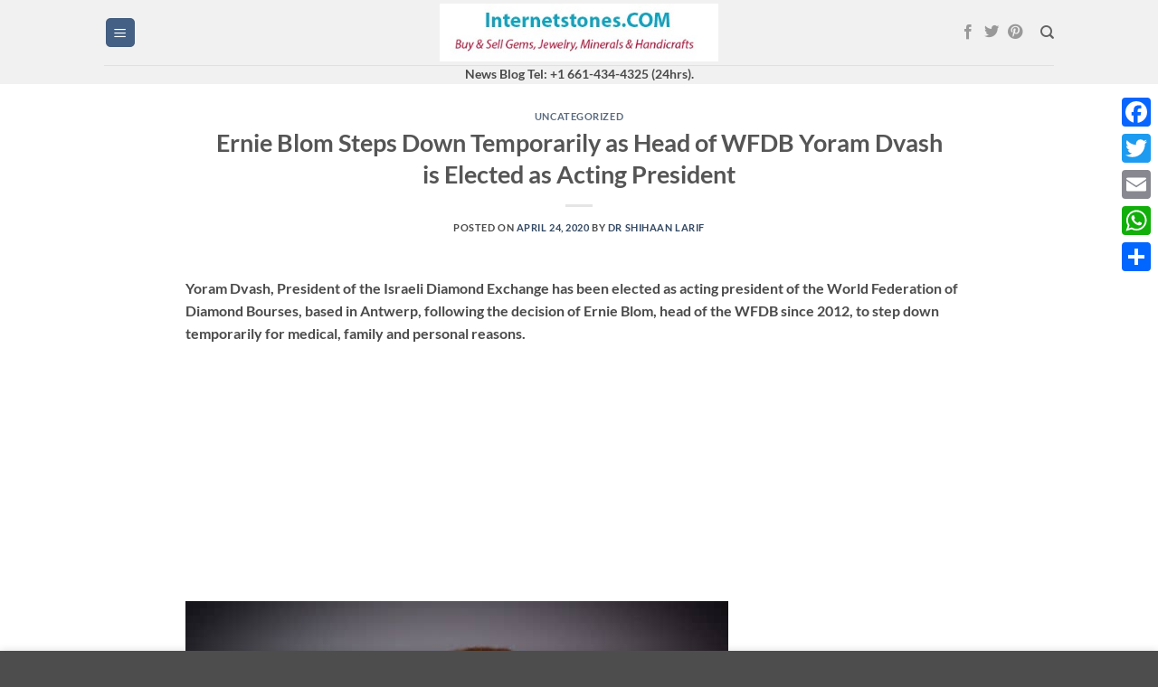

--- FILE ---
content_type: text/html; charset=utf-8
request_url: https://www.google.com/recaptcha/api2/aframe
body_size: 249
content:
<!DOCTYPE HTML><html><head><meta http-equiv="content-type" content="text/html; charset=UTF-8"></head><body><script nonce="xkstm-ByVJ6HyeaU-E8KdA">/** Anti-fraud and anti-abuse applications only. See google.com/recaptcha */ try{var clients={'sodar':'https://pagead2.googlesyndication.com/pagead/sodar?'};window.addEventListener("message",function(a){try{if(a.source===window.parent){var b=JSON.parse(a.data);var c=clients[b['id']];if(c){var d=document.createElement('img');d.src=c+b['params']+'&rc='+(localStorage.getItem("rc::a")?sessionStorage.getItem("rc::b"):"");window.document.body.appendChild(d);sessionStorage.setItem("rc::e",parseInt(sessionStorage.getItem("rc::e")||0)+1);localStorage.setItem("rc::h",'1769621106634');}}}catch(b){}});window.parent.postMessage("_grecaptcha_ready", "*");}catch(b){}</script></body></html>